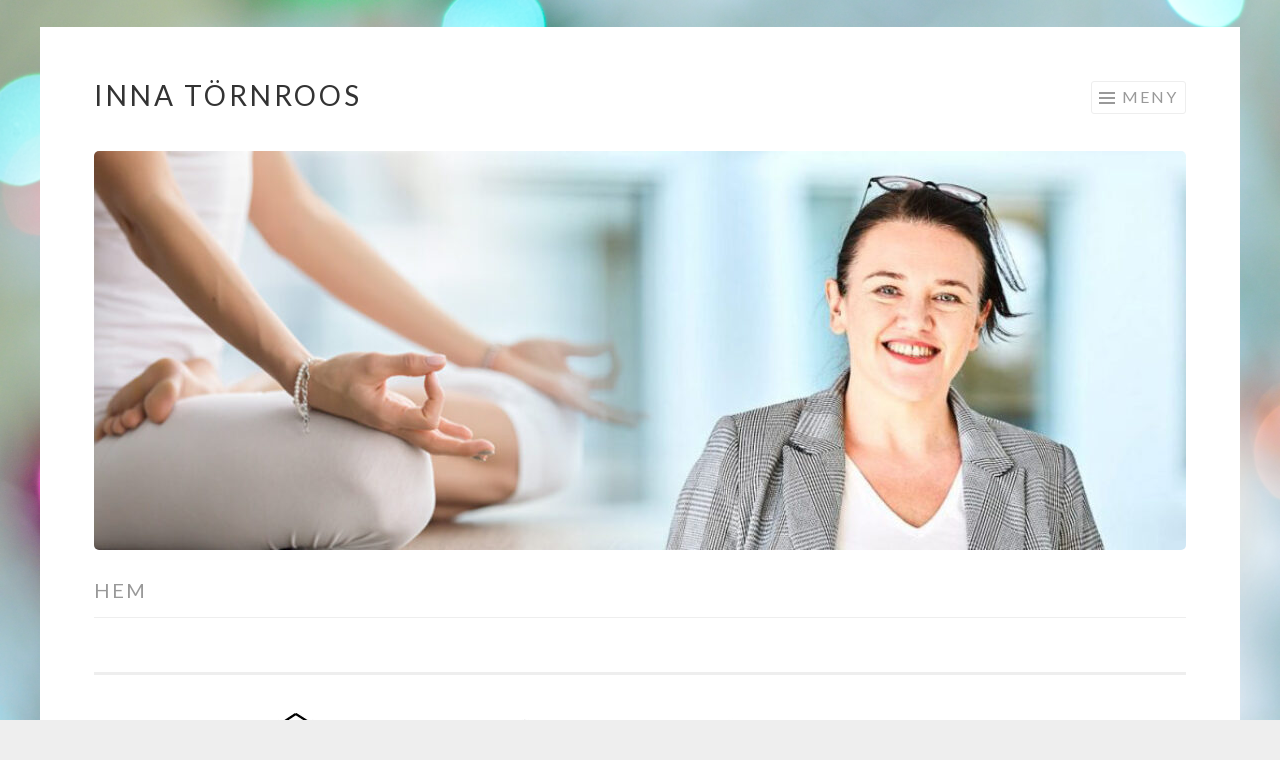

--- FILE ---
content_type: text/html; charset=UTF-8
request_url: http://www.innatornroos.com/
body_size: 6334
content:
<!DOCTYPE html>
<html lang="sv-SE">
<head>
<meta charset="UTF-8">
<meta name="viewport" content="width=device-width, initial-scale=1">
<link rel="profile" href="http://gmpg.org/xfn/11">
<link rel="pingback" href="http://www.innatornroos.com/xmlrpc.php">

<title>Inna Törnroos</title>
<meta name='robots' content='max-image-preview:large' />
<link rel='dns-prefetch' href='//secure.gravatar.com' />
<link rel='dns-prefetch' href='//platform-api.sharethis.com' />
<link rel='dns-prefetch' href='//fonts.googleapis.com' />
<link rel='dns-prefetch' href='//s.w.org' />
<link rel='dns-prefetch' href='//v0.wordpress.com' />
<link rel='dns-prefetch' href='//i0.wp.com' />
<link rel="alternate" type="application/rss+xml" title="Inna Törnroos &raquo; Webbflöde" href="http://www.innatornroos.com/feed/" />
<link rel="alternate" type="application/rss+xml" title="Inna Törnroos &raquo; kommentarsflöde" href="http://www.innatornroos.com/comments/feed/" />
		<!-- This site uses the Google Analytics by ExactMetrics plugin v7.22.0 - Using Analytics tracking - https://www.exactmetrics.com/ -->
		<!-- Note: ExactMetrics is not currently configured on this site. The site owner needs to authenticate with Google Analytics in the ExactMetrics settings panel. -->
					<!-- No tracking code set -->
				<!-- / Google Analytics by ExactMetrics -->
		<script type="text/javascript">
window._wpemojiSettings = {"baseUrl":"https:\/\/s.w.org\/images\/core\/emoji\/14.0.0\/72x72\/","ext":".png","svgUrl":"https:\/\/s.w.org\/images\/core\/emoji\/14.0.0\/svg\/","svgExt":".svg","source":{"concatemoji":"http:\/\/www.innatornroos.com\/wp-includes\/js\/wp-emoji-release.min.js?ver=6.0.11"}};
/*! This file is auto-generated */
!function(e,a,t){var n,r,o,i=a.createElement("canvas"),p=i.getContext&&i.getContext("2d");function s(e,t){var a=String.fromCharCode,e=(p.clearRect(0,0,i.width,i.height),p.fillText(a.apply(this,e),0,0),i.toDataURL());return p.clearRect(0,0,i.width,i.height),p.fillText(a.apply(this,t),0,0),e===i.toDataURL()}function c(e){var t=a.createElement("script");t.src=e,t.defer=t.type="text/javascript",a.getElementsByTagName("head")[0].appendChild(t)}for(o=Array("flag","emoji"),t.supports={everything:!0,everythingExceptFlag:!0},r=0;r<o.length;r++)t.supports[o[r]]=function(e){if(!p||!p.fillText)return!1;switch(p.textBaseline="top",p.font="600 32px Arial",e){case"flag":return s([127987,65039,8205,9895,65039],[127987,65039,8203,9895,65039])?!1:!s([55356,56826,55356,56819],[55356,56826,8203,55356,56819])&&!s([55356,57332,56128,56423,56128,56418,56128,56421,56128,56430,56128,56423,56128,56447],[55356,57332,8203,56128,56423,8203,56128,56418,8203,56128,56421,8203,56128,56430,8203,56128,56423,8203,56128,56447]);case"emoji":return!s([129777,127995,8205,129778,127999],[129777,127995,8203,129778,127999])}return!1}(o[r]),t.supports.everything=t.supports.everything&&t.supports[o[r]],"flag"!==o[r]&&(t.supports.everythingExceptFlag=t.supports.everythingExceptFlag&&t.supports[o[r]]);t.supports.everythingExceptFlag=t.supports.everythingExceptFlag&&!t.supports.flag,t.DOMReady=!1,t.readyCallback=function(){t.DOMReady=!0},t.supports.everything||(n=function(){t.readyCallback()},a.addEventListener?(a.addEventListener("DOMContentLoaded",n,!1),e.addEventListener("load",n,!1)):(e.attachEvent("onload",n),a.attachEvent("onreadystatechange",function(){"complete"===a.readyState&&t.readyCallback()})),(e=t.source||{}).concatemoji?c(e.concatemoji):e.wpemoji&&e.twemoji&&(c(e.twemoji),c(e.wpemoji)))}(window,document,window._wpemojiSettings);
</script>
<style type="text/css">
img.wp-smiley,
img.emoji {
	display: inline !important;
	border: none !important;
	box-shadow: none !important;
	height: 1em !important;
	width: 1em !important;
	margin: 0 0.07em !important;
	vertical-align: -0.1em !important;
	background: none !important;
	padding: 0 !important;
}
</style>
	<link rel='stylesheet' id='wp-block-library-css'  href='http://www.innatornroos.com/wp-includes/css/dist/block-library/style.min.css?ver=6.0.11' type='text/css' media='all' />
<style id='wp-block-library-inline-css' type='text/css'>
.has-text-align-justify{text-align:justify;}
</style>
<link rel='stylesheet' id='mediaelement-css'  href='http://www.innatornroos.com/wp-includes/js/mediaelement/mediaelementplayer-legacy.min.css?ver=4.2.16' type='text/css' media='all' />
<link rel='stylesheet' id='wp-mediaelement-css'  href='http://www.innatornroos.com/wp-includes/js/mediaelement/wp-mediaelement.min.css?ver=6.0.11' type='text/css' media='all' />
<style id='global-styles-inline-css' type='text/css'>
body{--wp--preset--color--black: #000000;--wp--preset--color--cyan-bluish-gray: #abb8c3;--wp--preset--color--white: #ffffff;--wp--preset--color--pale-pink: #f78da7;--wp--preset--color--vivid-red: #cf2e2e;--wp--preset--color--luminous-vivid-orange: #ff6900;--wp--preset--color--luminous-vivid-amber: #fcb900;--wp--preset--color--light-green-cyan: #7bdcb5;--wp--preset--color--vivid-green-cyan: #00d084;--wp--preset--color--pale-cyan-blue: #8ed1fc;--wp--preset--color--vivid-cyan-blue: #0693e3;--wp--preset--color--vivid-purple: #9b51e0;--wp--preset--gradient--vivid-cyan-blue-to-vivid-purple: linear-gradient(135deg,rgba(6,147,227,1) 0%,rgb(155,81,224) 100%);--wp--preset--gradient--light-green-cyan-to-vivid-green-cyan: linear-gradient(135deg,rgb(122,220,180) 0%,rgb(0,208,130) 100%);--wp--preset--gradient--luminous-vivid-amber-to-luminous-vivid-orange: linear-gradient(135deg,rgba(252,185,0,1) 0%,rgba(255,105,0,1) 100%);--wp--preset--gradient--luminous-vivid-orange-to-vivid-red: linear-gradient(135deg,rgba(255,105,0,1) 0%,rgb(207,46,46) 100%);--wp--preset--gradient--very-light-gray-to-cyan-bluish-gray: linear-gradient(135deg,rgb(238,238,238) 0%,rgb(169,184,195) 100%);--wp--preset--gradient--cool-to-warm-spectrum: linear-gradient(135deg,rgb(74,234,220) 0%,rgb(151,120,209) 20%,rgb(207,42,186) 40%,rgb(238,44,130) 60%,rgb(251,105,98) 80%,rgb(254,248,76) 100%);--wp--preset--gradient--blush-light-purple: linear-gradient(135deg,rgb(255,206,236) 0%,rgb(152,150,240) 100%);--wp--preset--gradient--blush-bordeaux: linear-gradient(135deg,rgb(254,205,165) 0%,rgb(254,45,45) 50%,rgb(107,0,62) 100%);--wp--preset--gradient--luminous-dusk: linear-gradient(135deg,rgb(255,203,112) 0%,rgb(199,81,192) 50%,rgb(65,88,208) 100%);--wp--preset--gradient--pale-ocean: linear-gradient(135deg,rgb(255,245,203) 0%,rgb(182,227,212) 50%,rgb(51,167,181) 100%);--wp--preset--gradient--electric-grass: linear-gradient(135deg,rgb(202,248,128) 0%,rgb(113,206,126) 100%);--wp--preset--gradient--midnight: linear-gradient(135deg,rgb(2,3,129) 0%,rgb(40,116,252) 100%);--wp--preset--duotone--dark-grayscale: url('#wp-duotone-dark-grayscale');--wp--preset--duotone--grayscale: url('#wp-duotone-grayscale');--wp--preset--duotone--purple-yellow: url('#wp-duotone-purple-yellow');--wp--preset--duotone--blue-red: url('#wp-duotone-blue-red');--wp--preset--duotone--midnight: url('#wp-duotone-midnight');--wp--preset--duotone--magenta-yellow: url('#wp-duotone-magenta-yellow');--wp--preset--duotone--purple-green: url('#wp-duotone-purple-green');--wp--preset--duotone--blue-orange: url('#wp-duotone-blue-orange');--wp--preset--font-size--small: 13px;--wp--preset--font-size--medium: 20px;--wp--preset--font-size--large: 36px;--wp--preset--font-size--x-large: 42px;}.has-black-color{color: var(--wp--preset--color--black) !important;}.has-cyan-bluish-gray-color{color: var(--wp--preset--color--cyan-bluish-gray) !important;}.has-white-color{color: var(--wp--preset--color--white) !important;}.has-pale-pink-color{color: var(--wp--preset--color--pale-pink) !important;}.has-vivid-red-color{color: var(--wp--preset--color--vivid-red) !important;}.has-luminous-vivid-orange-color{color: var(--wp--preset--color--luminous-vivid-orange) !important;}.has-luminous-vivid-amber-color{color: var(--wp--preset--color--luminous-vivid-amber) !important;}.has-light-green-cyan-color{color: var(--wp--preset--color--light-green-cyan) !important;}.has-vivid-green-cyan-color{color: var(--wp--preset--color--vivid-green-cyan) !important;}.has-pale-cyan-blue-color{color: var(--wp--preset--color--pale-cyan-blue) !important;}.has-vivid-cyan-blue-color{color: var(--wp--preset--color--vivid-cyan-blue) !important;}.has-vivid-purple-color{color: var(--wp--preset--color--vivid-purple) !important;}.has-black-background-color{background-color: var(--wp--preset--color--black) !important;}.has-cyan-bluish-gray-background-color{background-color: var(--wp--preset--color--cyan-bluish-gray) !important;}.has-white-background-color{background-color: var(--wp--preset--color--white) !important;}.has-pale-pink-background-color{background-color: var(--wp--preset--color--pale-pink) !important;}.has-vivid-red-background-color{background-color: var(--wp--preset--color--vivid-red) !important;}.has-luminous-vivid-orange-background-color{background-color: var(--wp--preset--color--luminous-vivid-orange) !important;}.has-luminous-vivid-amber-background-color{background-color: var(--wp--preset--color--luminous-vivid-amber) !important;}.has-light-green-cyan-background-color{background-color: var(--wp--preset--color--light-green-cyan) !important;}.has-vivid-green-cyan-background-color{background-color: var(--wp--preset--color--vivid-green-cyan) !important;}.has-pale-cyan-blue-background-color{background-color: var(--wp--preset--color--pale-cyan-blue) !important;}.has-vivid-cyan-blue-background-color{background-color: var(--wp--preset--color--vivid-cyan-blue) !important;}.has-vivid-purple-background-color{background-color: var(--wp--preset--color--vivid-purple) !important;}.has-black-border-color{border-color: var(--wp--preset--color--black) !important;}.has-cyan-bluish-gray-border-color{border-color: var(--wp--preset--color--cyan-bluish-gray) !important;}.has-white-border-color{border-color: var(--wp--preset--color--white) !important;}.has-pale-pink-border-color{border-color: var(--wp--preset--color--pale-pink) !important;}.has-vivid-red-border-color{border-color: var(--wp--preset--color--vivid-red) !important;}.has-luminous-vivid-orange-border-color{border-color: var(--wp--preset--color--luminous-vivid-orange) !important;}.has-luminous-vivid-amber-border-color{border-color: var(--wp--preset--color--luminous-vivid-amber) !important;}.has-light-green-cyan-border-color{border-color: var(--wp--preset--color--light-green-cyan) !important;}.has-vivid-green-cyan-border-color{border-color: var(--wp--preset--color--vivid-green-cyan) !important;}.has-pale-cyan-blue-border-color{border-color: var(--wp--preset--color--pale-cyan-blue) !important;}.has-vivid-cyan-blue-border-color{border-color: var(--wp--preset--color--vivid-cyan-blue) !important;}.has-vivid-purple-border-color{border-color: var(--wp--preset--color--vivid-purple) !important;}.has-vivid-cyan-blue-to-vivid-purple-gradient-background{background: var(--wp--preset--gradient--vivid-cyan-blue-to-vivid-purple) !important;}.has-light-green-cyan-to-vivid-green-cyan-gradient-background{background: var(--wp--preset--gradient--light-green-cyan-to-vivid-green-cyan) !important;}.has-luminous-vivid-amber-to-luminous-vivid-orange-gradient-background{background: var(--wp--preset--gradient--luminous-vivid-amber-to-luminous-vivid-orange) !important;}.has-luminous-vivid-orange-to-vivid-red-gradient-background{background: var(--wp--preset--gradient--luminous-vivid-orange-to-vivid-red) !important;}.has-very-light-gray-to-cyan-bluish-gray-gradient-background{background: var(--wp--preset--gradient--very-light-gray-to-cyan-bluish-gray) !important;}.has-cool-to-warm-spectrum-gradient-background{background: var(--wp--preset--gradient--cool-to-warm-spectrum) !important;}.has-blush-light-purple-gradient-background{background: var(--wp--preset--gradient--blush-light-purple) !important;}.has-blush-bordeaux-gradient-background{background: var(--wp--preset--gradient--blush-bordeaux) !important;}.has-luminous-dusk-gradient-background{background: var(--wp--preset--gradient--luminous-dusk) !important;}.has-pale-ocean-gradient-background{background: var(--wp--preset--gradient--pale-ocean) !important;}.has-electric-grass-gradient-background{background: var(--wp--preset--gradient--electric-grass) !important;}.has-midnight-gradient-background{background: var(--wp--preset--gradient--midnight) !important;}.has-small-font-size{font-size: var(--wp--preset--font-size--small) !important;}.has-medium-font-size{font-size: var(--wp--preset--font-size--medium) !important;}.has-large-font-size{font-size: var(--wp--preset--font-size--large) !important;}.has-x-large-font-size{font-size: var(--wp--preset--font-size--x-large) !important;}
</style>
<link rel='stylesheet' id='fontawesome-css'  href='http://www.innatornroos.com/wp-content/plugins/cpo-companion/assets/css/fontawesome.css?ver=6.0.11' type='text/css' media='all' />
<link rel='stylesheet' id='cpo-companion-style-css'  href='http://www.innatornroos.com/wp-content/plugins/cpo-companion/assets/css/style.css?ver=6.0.11' type='text/css' media='all' />
<link rel='stylesheet' id='sketch-style-css'  href='http://www.innatornroos.com/wp-content/themes/sketch/style.css?ver=6.0.11' type='text/css' media='all' />
<link rel='stylesheet' id='sketch-lato-css'  href='https://fonts.googleapis.com/css?family=Lato%3A300%2C400%2C700%2C300italic%2C400italic%2C700italic&#038;subset=latin%2Clatin-ext' type='text/css' media='all' />
<link rel='stylesheet' id='genericons-css'  href='http://www.innatornroos.com/wp-content/plugins/jetpack/_inc/genericons/genericons/genericons.css?ver=3.1' type='text/css' media='all' />
<link rel='stylesheet' id='jetpack_css-css'  href='http://www.innatornroos.com/wp-content/plugins/jetpack/css/jetpack.css?ver=11.4.2' type='text/css' media='all' />
<script type='text/javascript' src='//platform-api.sharethis.com/js/sharethis.js#source=googleanalytics-wordpress#product=ga&#038;property=5a9f03a1c0fd5d0013572d9c' id='googleanalytics-platform-sharethis-js'></script>
<link rel="https://api.w.org/" href="http://www.innatornroos.com/wp-json/" /><link rel="alternate" type="application/json" href="http://www.innatornroos.com/wp-json/wp/v2/pages/2240" /><link rel="EditURI" type="application/rsd+xml" title="RSD" href="http://www.innatornroos.com/xmlrpc.php?rsd" />
<link rel="wlwmanifest" type="application/wlwmanifest+xml" href="http://www.innatornroos.com/wp-includes/wlwmanifest.xml" /> 
<meta name="generator" content="WordPress 6.0.11" />
<link rel="canonical" href="http://www.innatornroos.com/" />
<link rel='shortlink' href='https://wp.me/P6VO4I-A8' />
<link rel="alternate" type="application/json+oembed" href="http://www.innatornroos.com/wp-json/oembed/1.0/embed?url=http%3A%2F%2Fwww.innatornroos.com%2F" />
<link rel="alternate" type="text/xml+oembed" href="http://www.innatornroos.com/wp-json/oembed/1.0/embed?url=http%3A%2F%2Fwww.innatornroos.com%2F&#038;format=xml" />
<style>img#wpstats{display:none}</style>
	<script>
(function() {
	(function (i, s, o, g, r, a, m) {
		i['GoogleAnalyticsObject'] = r;
		i[r] = i[r] || function () {
				(i[r].q = i[r].q || []).push(arguments)
			}, i[r].l = 1 * new Date();
		a = s.createElement(o),
			m = s.getElementsByTagName(o)[0];
		a.async = 1;
		a.src = g;
		m.parentNode.insertBefore(a, m)
	})(window, document, 'script', 'https://google-analytics.com/analytics.js', 'ga');

	ga('create', 'UA-27772477-1', 'auto');
			ga('send', 'pageview');
	})();
</script>
<style type="text/css" id="custom-background-css">
body.custom-background { background-image: url("http://www.innatornroos.com/wp-content/uploads/2018/03/pexels-photo-255379.jpeg"); background-position: left top; background-size: cover; background-repeat: no-repeat; background-attachment: fixed; }
</style>
	
<!-- Jetpack Open Graph Tags -->
<meta property="og:type" content="website" />
<meta property="og:title" content="Inna Törnroos" />
<meta property="og:url" content="http://www.innatornroos.com/" />
<meta property="og:site_name" content="Inna Törnroos" />
<meta property="og:image" content="https://i0.wp.com/www.innatornroos.com/wp-content/uploads/2018/03/cropped-magasinspicto-1.jpg?fit=512%2C512" />
<meta property="og:image:width" content="512" />
<meta property="og:image:height" content="512" />
<meta property="og:image:alt" content="" />
<meta property="og:locale" content="sv_SE" />
<meta name="twitter:text:title" content="Hem" />
<meta name="twitter:image" content="https://i0.wp.com/www.innatornroos.com/wp-content/uploads/2018/03/cropped-magasinspicto-1.jpg?fit=240%2C240" />
<meta name="twitter:card" content="summary" />
<meta name="twitter:description" content="Besök inlägget om du vill veta mer." />

<!-- End Jetpack Open Graph Tags -->
<link rel="icon" href="https://i0.wp.com/www.innatornroos.com/wp-content/uploads/2018/03/cropped-magasinspicto-1.jpg?fit=32%2C32" sizes="32x32" />
<link rel="icon" href="https://i0.wp.com/www.innatornroos.com/wp-content/uploads/2018/03/cropped-magasinspicto-1.jpg?fit=192%2C192" sizes="192x192" />
<link rel="apple-touch-icon" href="https://i0.wp.com/www.innatornroos.com/wp-content/uploads/2018/03/cropped-magasinspicto-1.jpg?fit=180%2C180" />
<meta name="msapplication-TileImage" content="https://i0.wp.com/www.innatornroos.com/wp-content/uploads/2018/03/cropped-magasinspicto-1.jpg?fit=270%2C270" />
</head>

<body class="home page-template page-template-portfolio-page page-template-portfolio-page-php page page-id-2240 custom-background">
<div id="page" class="hfeed site">
	<a class="skip-link screen-reader-text" href="#content">Hoppa till innehåll</a>
	<header id="masthead" class="site-header" role="banner">
		<div class="site-branding">
			<a href="http://www.innatornroos.com/" class="site-logo-link" rel="home" itemprop="url"></a>			<h1 class="site-title"><a href="http://www.innatornroos.com/" rel="home">Inna Törnroos</a></h1>
			<h2 class="site-description"></h2>
		</div>

		<nav id="site-navigation" class="main-navigation" role="navigation">
			<button class="menu-toggle">Meny</button>
			<div class="menu-portfolio-container"><ul id="menu-portfolio" class="menu"><li id="menu-item-138" class="menu-item menu-item-type-post_type menu-item-object-page menu-item-138"><a href="http://www.innatornroos.com/om-inna/">Om Inna</a></li>
<li id="menu-item-6576" class="menu-item menu-item-type-post_type menu-item-object-page menu-item-6576"><a href="http://www.innatornroos.com/sagt-om-inna/">Sagt om Inna</a></li>
<li id="menu-item-6577" class="menu-item menu-item-type-post_type menu-item-object-page menu-item-6577"><a href="http://www.innatornroos.com/cv/">CV</a></li>
<li id="menu-item-284" class="menu-item menu-item-type-post_type menu-item-object-page menu-item-284"><a href="http://www.innatornroos.com/kontakt/">Kontakt</a></li>
<li id="menu-item-6166" class="menu-item menu-item-type-post_type menu-item-object-page menu-item-6166"><a href="http://www.innatornroos.com/yoga/">InnasYoga</a></li>
</ul></div>		</nav><!-- #site-navigation -->
	</header><!-- #masthead -->

	<div id="content" class="site-content">
									<a href="http://www.innatornroos.com/" rel="home">
					<img class="custom-header" src="http://www.innatornroos.com/wp-content/uploads/2023/12/cropped-cropped-cropped-innasitebild_yoga.jpg" width="1092" height="399" alt="">
				</a>
					
	<div id="primary" class="content-area">
		<main id="main" class="site-main" role="main">

		
					
				<header class="page-header"><h1 class="page-title">Hem</h1></header>
				<div class="page-content">
										
				</div><!-- .page-content -->

					
			
			<div class="projects clear">

			
<article id="post-2262" class="post-2262 jetpack-portfolio type-jetpack-portfolio status-publish format-standard has-post-thumbnail hentry">
	<div class="entry-thumbnail sketch-landscape">
		<a href="http://www.innatornroos.com/portfolio/marknadsforing/">
			<span class="screen-reader-text">Marknadsföring</span>
							<img width="326" height="245" src="https://i0.wp.com/www.innatornroos.com/wp-content/uploads/2018/03/marknadspicto.jpg?resize=326%2C245" class="attachment-sketch-landscape size-sketch-landscape wp-post-image" alt="" loading="lazy" srcset="https://i0.wp.com/www.innatornroos.com/wp-content/uploads/2018/03/marknadspicto.jpg?w=326 326w, https://i0.wp.com/www.innatornroos.com/wp-content/uploads/2018/03/marknadspicto.jpg?resize=300%2C225 300w" sizes="(max-width: 326px) 100vw, 326px" data-attachment-id="2295" data-permalink="http://www.innatornroos.com/portfolio/marknadsforing/marknadspicto/" data-orig-file="https://i0.wp.com/www.innatornroos.com/wp-content/uploads/2018/03/marknadspicto.jpg?fit=326%2C245" data-orig-size="326,245" data-comments-opened="1" data-image-meta="{&quot;aperture&quot;:&quot;0&quot;,&quot;credit&quot;:&quot;&quot;,&quot;camera&quot;:&quot;&quot;,&quot;caption&quot;:&quot;&quot;,&quot;created_timestamp&quot;:&quot;0&quot;,&quot;copyright&quot;:&quot;&quot;,&quot;focal_length&quot;:&quot;0&quot;,&quot;iso&quot;:&quot;0&quot;,&quot;shutter_speed&quot;:&quot;0&quot;,&quot;title&quot;:&quot;&quot;,&quot;orientation&quot;:&quot;1&quot;}" data-image-title="marknadspicto" data-image-description="" data-image-caption="" data-medium-file="https://i0.wp.com/www.innatornroos.com/wp-content/uploads/2018/03/marknadspicto.jpg?fit=300%2C225" data-large-file="https://i0.wp.com/www.innatornroos.com/wp-content/uploads/2018/03/marknadspicto.jpg?fit=326%2C245" />					</a>
			</div>
	<header class="entry-header">
		<h1 class="entry-title"><a href="http://www.innatornroos.com/portfolio/marknadsforing/" rel="bookmark">Marknadsföring</a></h1>	</header><!-- .entry-header -->
</article><!-- #post-## -->
<article id="post-2260" class="post-2260 jetpack-portfolio type-jetpack-portfolio status-publish format-standard has-post-thumbnail hentry">
	<div class="entry-thumbnail sketch-landscape">
		<a href="http://www.innatornroos.com/portfolio/texter/">
			<span class="screen-reader-text">Texter</span>
							<img width="326" height="245" src="https://i0.wp.com/www.innatornroos.com/wp-content/uploads/2018/03/Texterpicto-1.jpg?resize=326%2C245" class="attachment-sketch-landscape size-sketch-landscape wp-post-image" alt="" loading="lazy" srcset="https://i0.wp.com/www.innatornroos.com/wp-content/uploads/2018/03/Texterpicto-1.jpg?w=326 326w, https://i0.wp.com/www.innatornroos.com/wp-content/uploads/2018/03/Texterpicto-1.jpg?resize=300%2C225 300w" sizes="(max-width: 326px) 100vw, 326px" data-attachment-id="2292" data-permalink="http://www.innatornroos.com/portfolio/magasin/texterpicto-2/" data-orig-file="https://i0.wp.com/www.innatornroos.com/wp-content/uploads/2018/03/Texterpicto-1.jpg?fit=326%2C245" data-orig-size="326,245" data-comments-opened="1" data-image-meta="{&quot;aperture&quot;:&quot;0&quot;,&quot;credit&quot;:&quot;&quot;,&quot;camera&quot;:&quot;&quot;,&quot;caption&quot;:&quot;&quot;,&quot;created_timestamp&quot;:&quot;0&quot;,&quot;copyright&quot;:&quot;&quot;,&quot;focal_length&quot;:&quot;0&quot;,&quot;iso&quot;:&quot;0&quot;,&quot;shutter_speed&quot;:&quot;0&quot;,&quot;title&quot;:&quot;&quot;,&quot;orientation&quot;:&quot;1&quot;}" data-image-title="Texterpicto" data-image-description="" data-image-caption="" data-medium-file="https://i0.wp.com/www.innatornroos.com/wp-content/uploads/2018/03/Texterpicto-1.jpg?fit=300%2C225" data-large-file="https://i0.wp.com/www.innatornroos.com/wp-content/uploads/2018/03/Texterpicto-1.jpg?fit=326%2C245" />					</a>
			</div>
	<header class="entry-header">
		<h1 class="entry-title"><a href="http://www.innatornroos.com/portfolio/texter/" rel="bookmark">Texter</a></h1>	</header><!-- .entry-header -->
</article><!-- #post-## -->
<article id="post-2254" class="post-2254 jetpack-portfolio type-jetpack-portfolio status-publish format-standard has-post-thumbnail hentry">
	<div class="entry-thumbnail sketch-landscape">
		<a href="http://www.innatornroos.com/portfolio/digitalt/">
			<span class="screen-reader-text">Rörligt</span>
							<img width="326" height="245" src="https://i0.wp.com/www.innatornroos.com/wp-content/uploads/2018/03/digitalpicto.jpg?resize=326%2C245" class="attachment-sketch-landscape size-sketch-landscape wp-post-image" alt="" loading="lazy" srcset="https://i0.wp.com/www.innatornroos.com/wp-content/uploads/2018/03/digitalpicto.jpg?w=326 326w, https://i0.wp.com/www.innatornroos.com/wp-content/uploads/2018/03/digitalpicto.jpg?resize=300%2C225 300w" sizes="(max-width: 326px) 100vw, 326px" data-attachment-id="2294" data-permalink="http://www.innatornroos.com/portfolio/digitalt/digitalpicto/" data-orig-file="https://i0.wp.com/www.innatornroos.com/wp-content/uploads/2018/03/digitalpicto.jpg?fit=326%2C245" data-orig-size="326,245" data-comments-opened="1" data-image-meta="{&quot;aperture&quot;:&quot;0&quot;,&quot;credit&quot;:&quot;&quot;,&quot;camera&quot;:&quot;&quot;,&quot;caption&quot;:&quot;&quot;,&quot;created_timestamp&quot;:&quot;0&quot;,&quot;copyright&quot;:&quot;&quot;,&quot;focal_length&quot;:&quot;0&quot;,&quot;iso&quot;:&quot;0&quot;,&quot;shutter_speed&quot;:&quot;0&quot;,&quot;title&quot;:&quot;&quot;,&quot;orientation&quot;:&quot;1&quot;}" data-image-title="digitalpicto" data-image-description="" data-image-caption="" data-medium-file="https://i0.wp.com/www.innatornroos.com/wp-content/uploads/2018/03/digitalpicto.jpg?fit=300%2C225" data-large-file="https://i0.wp.com/www.innatornroos.com/wp-content/uploads/2018/03/digitalpicto.jpg?fit=326%2C245" />					</a>
			</div>
	<header class="entry-header">
		<h1 class="entry-title"><a href="http://www.innatornroos.com/portfolio/digitalt/" rel="bookmark">Rörligt</a></h1>	</header><!-- .entry-header -->
</article><!-- #post-## -->
<article id="post-2237" class="post-2237 jetpack-portfolio type-jetpack-portfolio status-publish format-standard has-post-thumbnail hentry">
	<div class="entry-thumbnail sketch-landscape">
		<a href="http://www.innatornroos.com/portfolio/magasin/">
			<span class="screen-reader-text">Magasin</span>
							<img width="326" height="245" src="https://i0.wp.com/www.innatornroos.com/wp-content/uploads/2018/03/magasinspicto-1.jpg?resize=326%2C245" class="attachment-sketch-landscape size-sketch-landscape wp-post-image" alt="" loading="lazy" srcset="https://i0.wp.com/www.innatornroos.com/wp-content/uploads/2018/03/magasinspicto-1.jpg?w=326 326w, https://i0.wp.com/www.innatornroos.com/wp-content/uploads/2018/03/magasinspicto-1.jpg?resize=300%2C225 300w" sizes="(max-width: 326px) 100vw, 326px" data-attachment-id="2291" data-permalink="http://www.innatornroos.com/portfolio/magasin/magasinspicto-2/" data-orig-file="https://i0.wp.com/www.innatornroos.com/wp-content/uploads/2018/03/magasinspicto-1.jpg?fit=326%2C245" data-orig-size="326,245" data-comments-opened="1" data-image-meta="{&quot;aperture&quot;:&quot;0&quot;,&quot;credit&quot;:&quot;&quot;,&quot;camera&quot;:&quot;&quot;,&quot;caption&quot;:&quot;&quot;,&quot;created_timestamp&quot;:&quot;0&quot;,&quot;copyright&quot;:&quot;&quot;,&quot;focal_length&quot;:&quot;0&quot;,&quot;iso&quot;:&quot;0&quot;,&quot;shutter_speed&quot;:&quot;0&quot;,&quot;title&quot;:&quot;&quot;,&quot;orientation&quot;:&quot;1&quot;}" data-image-title="magasinspicto" data-image-description="" data-image-caption="" data-medium-file="https://i0.wp.com/www.innatornroos.com/wp-content/uploads/2018/03/magasinspicto-1.jpg?fit=300%2C225" data-large-file="https://i0.wp.com/www.innatornroos.com/wp-content/uploads/2018/03/magasinspicto-1.jpg?fit=326%2C245" />					</a>
			</div>
	<header class="entry-header">
		<h1 class="entry-title"><a href="http://www.innatornroos.com/portfolio/magasin/" rel="bookmark">Magasin</a></h1>	</header><!-- .entry-header -->
</article><!-- #post-## -->
<article id="post-2230" class="post-2230 jetpack-portfolio type-jetpack-portfolio status-publish format-standard has-post-thumbnail hentry">
	<div class="entry-thumbnail sketch-landscape">
		<a href="http://www.innatornroos.com/portfolio/ncc/">
			<span class="screen-reader-text">Illustrationer</span>
							<img width="326" height="245" src="https://i0.wp.com/www.innatornroos.com/wp-content/uploads/2018/03/illustrationpicto.jpg?resize=326%2C245" class="attachment-sketch-landscape size-sketch-landscape wp-post-image" alt="" loading="lazy" srcset="https://i0.wp.com/www.innatornroos.com/wp-content/uploads/2018/03/illustrationpicto.jpg?w=326 326w, https://i0.wp.com/www.innatornroos.com/wp-content/uploads/2018/03/illustrationpicto.jpg?resize=300%2C225 300w" sizes="(max-width: 326px) 100vw, 326px" data-attachment-id="2296" data-permalink="http://www.innatornroos.com/portfolio/ncc/illustrationpicto/" data-orig-file="https://i0.wp.com/www.innatornroos.com/wp-content/uploads/2018/03/illustrationpicto.jpg?fit=326%2C245" data-orig-size="326,245" data-comments-opened="1" data-image-meta="{&quot;aperture&quot;:&quot;0&quot;,&quot;credit&quot;:&quot;&quot;,&quot;camera&quot;:&quot;&quot;,&quot;caption&quot;:&quot;&quot;,&quot;created_timestamp&quot;:&quot;0&quot;,&quot;copyright&quot;:&quot;&quot;,&quot;focal_length&quot;:&quot;0&quot;,&quot;iso&quot;:&quot;0&quot;,&quot;shutter_speed&quot;:&quot;0&quot;,&quot;title&quot;:&quot;&quot;,&quot;orientation&quot;:&quot;1&quot;}" data-image-title="illustrationpicto" data-image-description="" data-image-caption="" data-medium-file="https://i0.wp.com/www.innatornroos.com/wp-content/uploads/2018/03/illustrationpicto.jpg?fit=300%2C225" data-large-file="https://i0.wp.com/www.innatornroos.com/wp-content/uploads/2018/03/illustrationpicto.jpg?fit=326%2C245" />					</a>
			</div>
	<header class="entry-header">
		<h1 class="entry-title"><a href="http://www.innatornroos.com/portfolio/ncc/" rel="bookmark">Illustrationer</a></h1>	</header><!-- .entry-header -->
</article><!-- #post-## -->
<article id="post-2264" class="post-2264 jetpack-portfolio type-jetpack-portfolio status-publish format-standard has-post-thumbnail hentry">
	<div class="entry-thumbnail sketch-landscape">
		<a href="http://www.innatornroos.com/portfolio/ovrigt/">
			<span class="screen-reader-text">Övrigt</span>
							<img width="326" height="245" src="https://i0.wp.com/www.innatornroos.com/wp-content/uploads/2018/03/ovrigtpicto.jpg?resize=326%2C245" class="attachment-sketch-landscape size-sketch-landscape wp-post-image" alt="" loading="lazy" srcset="https://i0.wp.com/www.innatornroos.com/wp-content/uploads/2018/03/ovrigtpicto.jpg?w=326 326w, https://i0.wp.com/www.innatornroos.com/wp-content/uploads/2018/03/ovrigtpicto.jpg?resize=300%2C225 300w" sizes="(max-width: 326px) 100vw, 326px" data-attachment-id="2297" data-permalink="http://www.innatornroos.com/portfolio/ovrigt/ovrigtpicto/" data-orig-file="https://i0.wp.com/www.innatornroos.com/wp-content/uploads/2018/03/ovrigtpicto.jpg?fit=326%2C245" data-orig-size="326,245" data-comments-opened="1" data-image-meta="{&quot;aperture&quot;:&quot;0&quot;,&quot;credit&quot;:&quot;&quot;,&quot;camera&quot;:&quot;&quot;,&quot;caption&quot;:&quot;&quot;,&quot;created_timestamp&quot;:&quot;0&quot;,&quot;copyright&quot;:&quot;&quot;,&quot;focal_length&quot;:&quot;0&quot;,&quot;iso&quot;:&quot;0&quot;,&quot;shutter_speed&quot;:&quot;0&quot;,&quot;title&quot;:&quot;&quot;,&quot;orientation&quot;:&quot;1&quot;}" data-image-title="ovrigtpicto" data-image-description="" data-image-caption="" data-medium-file="https://i0.wp.com/www.innatornroos.com/wp-content/uploads/2018/03/ovrigtpicto.jpg?fit=300%2C225" data-large-file="https://i0.wp.com/www.innatornroos.com/wp-content/uploads/2018/03/ovrigtpicto.jpg?fit=326%2C245" />					</a>
			</div>
	<header class="entry-header">
		<h1 class="entry-title"><a href="http://www.innatornroos.com/portfolio/ovrigt/" rel="bookmark">Övrigt</a></h1>	</header><!-- .entry-header -->
</article><!-- #post-## -->
			</div><!-- .projects -->

			
			
		</main><!-- #main -->
	</div><!-- #primary -->


	</div><!-- #content -->

	<footer id="colophon" class="site-footer" role="contentinfo">
				<div class="site-info">
			<a href="http://wordpress.org/">Drivs med WordPress</a>
			<span class="sep"> | </span>
			Tema: Sketch av <a href="http://wordpress.com/themes/sketch/" rel="designer">WordPress.com</a>.		</div><!-- .site-info -->
	</footer><!-- #colophon -->
</div><!-- #page -->

<script type='text/javascript' src='http://www.innatornroos.com/wp-content/plugins/jetpack/_inc/build/photon/photon.min.js?ver=20191001' id='jetpack-photon-js'></script>
<script type='text/javascript' src='http://www.innatornroos.com/wp-content/themes/sketch/js/navigation.js?ver=20120206' id='sketch-navigation-js'></script>
<script type='text/javascript' src='http://www.innatornroos.com/wp-content/themes/sketch/js/skip-link-focus-fix.js?ver=20130115' id='sketch-skip-link-focus-fix-js'></script>
<script src='https://stats.wp.com/e-202605.js' defer></script>
<script>
	_stq = window._stq || [];
	_stq.push([ 'view', {v:'ext',j:'1:11.4.2',blog:'102435204',post:'2240',tz:'1',srv:'www.innatornroos.com'} ]);
	_stq.push([ 'clickTrackerInit', '102435204', '2240' ]);
</script>

</body>
</html>
